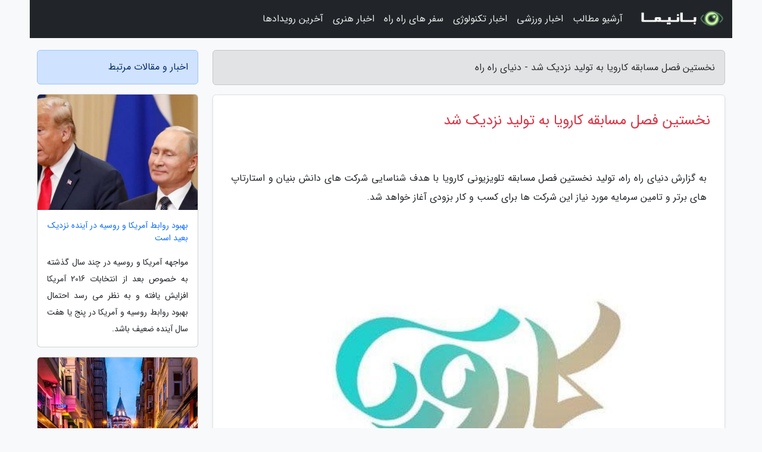

--- FILE ---
content_type: text/html; charset=UTF-8
request_url: https://donyayerahrah.ir/post/%D9%86%D8%AE%D8%B3%D8%AA%DB%8C%D9%86-%D9%81%D8%B5%D9%84-%D9%85%D8%B3%D8%A7%D8%A8%D9%82%D9%87-%DA%A9%D8%A7%D8%B1%D9%88%DB%8C%D8%A7-%D8%A8%D9%87-9327
body_size: 6732
content:
<!doctype html>
<html dir="rtl">
<head prefix="og: http://ogp.me/ns# fb: http://ogp.me/ns/fb# article: http://ogp.me/ns/article#">
<meta charset="utf-8" >
<title>نخستین فصل مسابقه کارویا به تولید نزدیک شد - دنیای راه راه</title>
<meta name="robots" content="index" />
<link rel="canonical" href="https://donyayerahrah.ir/post/%D9%86%D8%AE%D8%B3%D8%AA%DB%8C%D9%86-%D9%81%D8%B5%D9%84-%D9%85%D8%B3%D8%A7%D8%A8%D9%82%D9%87-%DA%A9%D8%A7%D8%B1%D9%88%DB%8C%D8%A7-%D8%A8%D9%87-9327" >
<meta property="og:url" content="https://donyayerahrah.ir/post/%D9%86%D8%AE%D8%B3%D8%AA%DB%8C%D9%86-%D9%81%D8%B5%D9%84-%D9%85%D8%B3%D8%A7%D8%A8%D9%82%D9%87-%DA%A9%D8%A7%D8%B1%D9%88%DB%8C%D8%A7-%D8%A8%D9%87-9327" >
	
<meta http-equiv="X-UA-Compatible" content="IE=edge">
<meta name="viewport" content="width=device-width, initial-scale=1.0" >	
<link rel="stylesheet" href="/module/template/framework/css/bootstrap.rtl.min.css" type="text/css" />
<link rel="stylesheet" type="text/css" href="/module/template/framework/css/style.css" >	
<meta name="twitter:card" content="summary_large_image" >
<meta name="twitter:domain" content="donyayerahrah.ir" >
<meta property="og:type" content="article">
<meta property="article:publisher" content="https://donyayerahrah.ir" >
<meta property="og:title" content="نخستین فصل مسابقه کارویا به تولید نزدیک شد - دنیای راه راه" >
<meta property="fb:app_id" content="1147311521992329" >
<meta property="og:image" content="https://donyayerahrah.ir/upload/2021/07/14/82f32abf6-b6c55ce0b-e70e874135db.jpg" />
<meta property="og:site_name" content="دنیای راه راه" >
<meta name="description" content="تولید نخستین فصل مسابقه تلویزیونی کارویا با هدف شناسایی شرکت های دانش بنیان و استارتاپ های برتر و تامین سرمایه مورد نیاز این شرکت ها برای کسب و کار بزودی آغاز خواهد شد. - دنیای راه راه" >
<meta property="og:description" content="تولید نخستین فصل مسابقه تلویزیونی کارویا با هدف شناسایی شرکت های دانش بنیان و استارتاپ های برتر و تامین سرمایه مورد نیاز این شرکت ها برای کسب و کار بزودی آغاز خواهد شد. - دنیای راه راه"  >
  
<script src="/module/template/framework/js/jquery-3.4.1.min.js" ></script>
<script src="/module/template/framework/js/function.js?lastmod=1769055164"></script>
<link rel="stylesheet" type="text/css" href="/module/template/framework/css/colorbox.css" >
<script src="/module/template/framework/js/jquery.colorbox-min.js"></script>	


<meta property="og:type" content="article" />
<script src="/module/component/comment/comment-post.js"></script><link rel="icon" href="/favicon.ico" type="image/x-icon">
<link rel="stylesheet" href="/module/template/framework/css/fontawesome.css">
<!--[if lt IE 9]>
<script src="/module/template/framework/js/bootstrap/html5shiv.min.js" ></script>
<script src="/module/template/framework/js/bootstrap/respond.min.js" ></script>
<![endif]-->
</head>
<body class="bg-light">
<div class="container bg-light position-relative pt-5">	
<div id="sitebody" class="mt-3">
<header>
<div class="row header">
<div class="col-sm-12">
</div>	
</div>	
</header><div class="row main-content">
<div class="container">
<div class="row">
<div class="col-lg-9 col-md-8 mb-5">
<article>	
<div class="breadcrumb alert alert-secondary">
<h1 class="h6 m-0"> 	
نخستین فصل مسابقه کارویا به تولید نزدیک شد - دنیای راه راه</h1>	
</div>
	
<div>
<div class="card shadow-sm border rounded p-0 mb-5 bg-white text-dark w-100 position-relative">
<h2 class="p-4 h4 text-danger mb-n4">نخستین فصل مسابقه کارویا به تولید نزدیک شد</h2>
<div class="custom-content card-body">
<div class="card-text">
<p>به گزارش دنیای راه راه، تولید نخستین فصل مسابقه تلویزیونی کارویا با هدف شناسایی شرکت های دانش بنیان و استارتاپ های برتر و تامین سرمایه مورد نیاز این شرکت ها برای کسب و کار بزودی آغاز خواهد شد.           </p></div>	
<picture>	
<source media="(max-width: 480px)" srcset="/upload/2021/07/14/cache/thum_82f32abf6-b6c55ce0b-e70e874135db.jpg">
<img src="https://donyayerahrah.ir/upload/2021/07/14/82f32abf6-b6c55ce0b-e70e874135db.jpg" alt="نخستین فصل مسابقه کارویا به تولید نزدیک شد" class="card-img-top" title="نخستین فصل مسابقه کارویا به تولید نزدیک شد">
</picture>	

<div class="card-text mt-3">	
<p> به گزارش گروه فرهنگی خبرنگاران به نقل از روابط عمومی پروژه، مسابقه کارویا با موضوع ارائه های آسانسوری (بسیار کوتاه) درصدد است تا با شناساندن ایده ها و طرح هایی که به محصول یا خدمات رسیده اند، علاوه بر حمایت اقتصادی از آنها، فرصت سرمایه گذاری مردمی را هم فراهم کند.</p><p>برنامه کارویا به همت استودیو نوبین و با حمایت صندوق نوآوری و شکوفایی ریاست جمهوری ساخته می شود و در آن بیش از 100 شرکت دانش بنیان و استارتاپ به رقابت با یکدیگر می پردازند تا طرح های برتر شناسایی و مورد حمایت قرار گیرند.</p><p>پیش از این، شرکت های دانش بنیان متقاضی حضور در مسابقه بزرگ کارویا به صورت حضوری و آنلاین در دو مرحله کارگاه شیوه ارائه منتورینگ با حضور محمدرضا نوروزی مروج و ژورنالیست علم، سیاوش ملکی فرمعاون توسعه صندوق نوآوری و شکوفایی و علی اصغر سعدآبادی عضو هیئت علمی دانشگاه شهید بهشتی و رئیس مرکز رشد و کارآفرینی دانشگاه شهید بهشتی با روش های بهینه ارائه محصول و خدمات خود آشنا شدند.</p><p>آشنایی بیشتر با ثمره محصولات و خدمات شرکت های دانش بنیان و استارتاپ های پیروز و مزیت های اقتصادی ایران، مهمترین نکته ای است که در این مسابقه تلویزیونی مورد توجه قرار گرفته است.</p><p>عوامل مسابقه تلویزیونی کارویا عبارتند از مهدی مهرنیا کارگردان، فائزه رمضانی مدیرپروژه و برنامه ریز، محمدجواد ترابی سردبیر، احسان هوشیارگر مدیر روابط عمومی و اطلاع رسانی، محمدرضا نوروزی منتور، محمد اسفندیاری گرافیک، مرتضی شجاعی طراح صحنه و دکور، استودیو رامکا برندینگ و تبلیغات، محمدعلی ربیعی مدیر تولید، علی خسروی جانشین تهیه و طراحی و احمد شفیعی تهیه کننده.</p><p>علاقه مندان می توانند جهت کسب اطلاع و آشنایی با شرکت های حاضر در نخستین فصل مسابقه تلویزیونی کارویا به آدرس اینترنتی www.karoya.tv و یا صفحه @karoya.tv مراجعه کنند.</p><span class="post-source">منبع: خبرگزاری دانشجو</span></div>	
</div>
<!--
<div class="text-center my-4 px-5 d-flex">
<div class="a2a_kit a2a_kit_size_32 a2a_default_style mx-auto">
<a class="a2a_button_twitter"></a>
<a class="a2a_button_linkedin"></a>
<a class="a2a_button_pinterest"></a>
<a class="a2a_button_telegram"></a>
<a class="a2a_button_reddit"></a>
<a class="a2a_button_tumblr"></a>
<a class="a2a_button_blogger"></a>
<a class="a2a_button_google_gmail"></a>
</div>
</div>		
<script async src="https://static.addtoany.com/menu/page.js"></script>
-->
<div class="p-4 border-top">
<div class="row small">
<span class="col-lg-3 col-sm-6">انتشار: <span content="2021-07-14 19:50:07" >23 تیر 1400</span></span>

<span class="col-lg-3 col-sm-6">بروزرسانی: <span content="2021-07-14 19:50:07" >23 تیر 1400</span></span>

<span class="col-lg-3 col-sm-6">
گردآورنده: <span >donyayerahrah.ir</span>
</span>
<span class="col-lg-3 col-sm-6">شناسه مطلب: 1430</span>
</div>
</div>
</div>
	
<div class="card w-100 mb-5 shadow-sm"><h3 class="heads commenthead h6 card-header alert-secondary" id="commenthead"><span>به "نخستین فصل مسابقه کارویا به تولید نزدیک شد" امتیاز دهید</span></h3><div class="comments card-body"><div class="vote" id="votbox"><form action="/module/component/comment/comment-process.php" method="post" class="form-inline d-inline-block"><span class="votetext px-0 form-check d-inline-block">امتیاز دهید: </span><span class="form-check-xs form-check-inline"><label class="form-check-label ps-1" for="inlineRadio1">1</label>
			<input  class="form-check-input" type="radio" id="inlineRadio1" name="rate" value="1"> </span><span class="form-check-xs form-check-inline"><label class="form-check-label ps-1" for="inlineRadio2">2</label>
			<input  class="form-check-input" type="radio" id="inlineRadio2" name="rate" value="2"> </span><span class="form-check-xs form-check-inline"><label class="form-check-label ps-1" for="inlineRadio3">3</label>
			<input  class="form-check-input" type="radio" id="inlineRadio3" name="rate" value="3"> </span><span class="form-check-xs form-check-inline"><label class="form-check-label ps-1" for="inlineRadio4">4</label>
			<input  class="form-check-input" type="radio" id="inlineRadio4" name="rate" value="4"> </span><span class="form-check-xs form-check-inline"><label class="form-check-label ps-1" for="inlineRadio5">5 </label>
			<input  class="form-check-input" type="radio" id="inlineRadio5" name="rate" value="5"> </span><input type="hidden" name="c_id" value="1430"><input type="hidden" name="c_type" value="post"><input type="hidden" name="c_url" value="/post/%D9%86%D8%AE%D8%B3%D8%AA%DB%8C%D9%86-%D9%81%D8%B5%D9%84-%D9%85%D8%B3%D8%A7%D8%A8%D9%82%D9%87-%DA%A9%D8%A7%D8%B1%D9%88%DB%8C%D8%A7-%D8%A8%D9%87-9327"><input type="hidden" name="c_vote" value="1"><button class="btn btn-warning" type="submit">رای</button></form></div></div></div>
			<script>
			function getCookie(cname) {
			  let name = cname + "=";
			  let decodedCookie = decodeURIComponent(document.cookie);
			  let ca = decodedCookie.split(";");
			  for(let i = 0; i <ca.length; i++) {
				let c = ca[i];
				while (c.charAt(0) == " ") {
				  c = c.substring(1);
				}
				if (c.indexOf(name) == 0) {
				  return c.substring(name.length, c.length);
				}
			  }
			  return "";
			}
			function checkCookie() {
			
			  let vote = getCookie("post-1430");
			  if (vote != "") {
			  	var votes=document.getElementById("votbox").innerHTML="امتیاز شما: " + vote;
			  }
			}
			
			checkCookie();
			</script><div class="card w-100 shadow-sm"><h4 class="heads commenthead h6 card-header alert-secondary"><span>دیدگاه های مرتبط با "نخستین فصل مسابقه کارویا به تولید نزدیک شد"</span></h4><div class="respond card-body"><span class="comment_title small card-header w-100 mb-3 d-block text-danger">* نظرتان را در مورد این مقاله با ما درمیان بگذارید</span><div><form action="#" method="POST" class="comment-form" id="comment-form" ><div id="replytoname" class="alert-info mb-3 w-100"></div><div id="name-group" class="form-group mb-3"><input type="text" class="form-control bg-light" name="name" placeholder="نام (لازم)"></div><div id="email-group" class="form-group mb-3"><input style="direction:rtl;text-align:right" type="text" class="form-control bg-light" name="email" id="commentformemail" placeholder="ایمیل (لازم - نمایش داده نمی‌شود)"></div><div id="phone-group" class="form-group mb-3"><input type="text" class="form-control bg-light" name="phone" placeholder="شماره موبایل (اختیاری - نمایش داده نمی‌شود)"></div><div id="comment-group" class="form-group mb-3"><textarea class="form-control bg-light" name="comment" cols="45" rows="8" placeholder="دیدگاه یا سوال (لازم)"></textarea></div><div id="captcha-group" class="form-group mb-3"><label class="captcha mb-3">سوال اتفاقی: نام پایتخت ایران چیست؟</label><input type="text" class="form-control bg-light" name="captcha"></div><input type="hidden" class="form-control" name="content_id" value="1430"><input type="hidden" class="form-control" name="content_type" value="post"></form><button class="btn btn-success mb-3" onclick="myformhandler('comment-form','/module/component/comment/comment-process.php','formalert',false)" >ارسال</button> <span class="formalert"></span></div></div></div>	
</div>
</article>	
</div>	

<div id="sidebar" class="col-lg-3 col-md-4 mb-5">
<aside>	
	


<div class="tourel-head alert alert-primary">اخبار و مقالات مرتبط</div>

<div class="posts printhide sidposts card mb-3">
<div class="imgtitle">
<img class="card-img-top mb-3" src="/upload/2020/06/17/cache/thum_3c2e3d3c01bd4ba-c450ff00aacb7-5b47433d9a.jpg" alt="بهبود روابط آمریکا و روسیه در آینده نزدیک بعید است">
<a class="poststitle d-block px-3 small text-decoration-none" href="/post/%D8%A8%D9%87%D8%A8%D9%88%D8%AF-%D8%B1%D9%88%D8%A7%D8%A8%D8%B7-%D8%A2%D9%85%D8%B1%DB%8C%DA%A9%D8%A7-%D9%88-%D8%B1%D9%88%D8%B3%DB%8C%D9%87-%D8%AF%D8%B1-5871">
بهبود روابط آمریکا و روسیه در آینده نزدیک بعید است</a>
</div>
<div class="card-body">
<p class="description small p-0 m-0 text-justify">
مواجهه آمریکا و روسیه در چند سال گذشته به خصوص بعد از انتخابات 2016 آمریکا افزایش یافته و به نظر می رسد احتمال بهبود روابط روسیه و آمریکا در پنج یا هفت سال آینده ضعیف باشد.           </p>
</div>
</div>


<div class="posts printhide sidposts card mb-3">
<div class="imgtitle">
<img class="card-img-top mb-3" src="/upload/2022/09/04/cache/thum_d668e02250ee4-7908000299-8f7d0c18a43757.jpg" alt="راهنمای محلی برای گشت و گذار در ترکیه (تور ترکیه ارزان)">
<a class="poststitle d-block px-3 small text-decoration-none" href="/post/%D8%B1%D8%A7%D9%87%D9%86%D9%85%D8%A7%DB%8C-%D9%85%D8%AD%D9%84%DB%8C-%D8%A8%D8%B1%D8%A7%DB%8C-%DA%AF%D8%B4%D8%AA-%D9%88-%DA%AF%D8%B0%D8%A7%D8%B1-3246">
راهنمای محلی برای گشت و گذار در ترکیه (تور ترکیه ارزان)</a>
</div>
<div class="card-body">
<p class="description small p-0 m-0 text-justify">
راهنمای محلی در ترکیه همان چیزی است که قبل از سفر به ترکیه به آن احتیاج دارید. ترکیه و شهرهای مختلف آن یکی از محبوب ترین مقاصد گردشگری در بین مردم ایران هستند. برای شخصی که تصمیم گرفته به استانبول سفر کند، خواندن مقالاتی با موضوع راهنمای محلی در ترکیه بسیار مفید است، زیرا در اینگونه...</p>
</div>
</div>


<div class="posts printhide sidposts card mb-3">
<div class="imgtitle">
<img class="card-img-top mb-3" src="/upload/2021/07/29/cache/thum_ad983486f-35cc2ba22b7729-c8423e81475219589.jpg" alt="راهنمای سفر به یونان، آن چه خوبان همه دارند، تو یک جا داری!موقعیت جغرافیایی یوناناطلاعات ضروری کشور یونان">
<a class="poststitle d-block px-3 small text-decoration-none" href="/post/%D8%B1%D8%A7%D9%87%D9%86%D9%85%D8%A7%DB%8C-%D8%B3%D9%81%D8%B1-%D8%A8%D9%87-%DB%8C%D9%88%D9%86%D8%A7%D9%86-%D8%A2%D9%86-%DA%86%D9%87-%D8%AE%D9%88%D8%A8%D8%A7%D9%86-3593">
راهنمای سفر به یونان، آن چه خوبان همه دارند، تو یک جا داری!موقعیت جغرافیایی یوناناطلاعات ضروری کشور یونان</a>
</div>
<div class="card-body">
<p class="description small p-0 m-0 text-justify">
چرا باید به یونان سفر کنیم؟ یا در واقع چرا باید در طول عمر خود حداقل یک بار به یونان سفر کنیم؟ زیبایی یونان به گونه ای است که امکان وصف آن در یک مقاله کوتاه وجود ندارد. از شاهکارهای باشکوه دوران باستان گرفته تا منظره ها بی نظیر طبیعی، خوراکی های خوشمزه، شب های پرانرژی، پیاده روی...</p>
</div>
</div>


<div class="posts printhide sidposts card mb-3">
<div class="imgtitle">
<img class="card-img-top mb-3" src="/upload/2020/01/26/cache/thum_fdd4c59012d369e7f-949fe6fa9-5eab674b36bea.jpg" alt="دانشجویان تئاتر پیشینه ای از هنر نمایش ندارند">
<a class="poststitle d-block px-3 small text-decoration-none" href="/post/%D8%AF%D8%A7%D9%86%D8%B4%D8%AC%D9%88%DB%8C%D8%A7%D9%86-%D8%AA%D8%A6%D8%A7%D8%AA%D8%B1-%D9%BE%DB%8C%D8%B4%DB%8C%D9%86%D9%87-%D8%A7%DB%8C-%D8%A7%D8%B2-2193">
دانشجویان تئاتر پیشینه ای از هنر نمایش ندارند</a>
</div>
<div class="card-body">
<p class="description small p-0 m-0 text-justify">
 ساربان با اشاره به شرایط کنونی هنر نمایش از خلأهای موجود و ضعف نمایشنامه های امروزی در بین دانشجویان گفت.  </p>
</div>
</div>

	

</aside>		
</div>	
</div>
</div>
</div>					
<div class="container"><div class="w-100"><ol class="breadcrumb border shadow-sm rounded-pill p-3" itemscope="" itemtype="http://schema.org/BreadcrumbList"><li class="breadcrumb-item" aria-current="page" itemprop="itemListElement" itemscope="" itemtype="http://schema.org/ListItem"><a itemprop="item" href="https://donyayerahrah.ir"><span itemprop="name">دنیای راه راه</span></a><meta itemprop="position" content="1" ></li><li class="separate px-2">»</li><li class="breadcrumb-item" itemprop="itemListElement" itemscope="" itemtype="http://schema.org/ListItem">
                        <a rel="nofollow noopener noreferrer" itemprop="item" href="/posts/blog">
                        <span itemprop="name"> همه اخبار و مقاله ها</span></a>
                        <meta itemprop="position" content="2" >
                        </li><li class="separate px-2">»</li><li class="breadcrumb-item" itemprop="itemListElement" itemscope="" itemtype="http://schema.org/ListItem">
                        <a rel="nofollow noopener noreferrer" itemprop="item" href="/posts/business-%DA%A9%D8%B3%D8%A8-%D9%88-%DA%A9%D8%A7%D8%B1">
                        <span itemprop="name"> کسب و کار</span></a>
                        <meta itemprop="position" content="3" >
                        </li><li class="separate px-2">»</li><li class="breadcrumb-item" itemprop="itemListElement" itemscope="" itemtype="http://schema.org/ListItem">
                        <a rel="nofollow noopener noreferrer" itemprop="item" href="/posts/startup-company">
                        <span itemprop="name"> استارتاپ</span></a>
                        <meta itemprop="position" content="4" >
                        </li><li class="separate px-2">»</li><li class="here breadcrumb-item">نخستین فصل مسابقه کارویا به تولید نزدیک شد</li></ol></div></div>

<script type="text/javascript">
$(document).ready(function(){
	$('#lightgallery').lightGallery();
});
</script>
<script src="/module/template/framework/js/lightgallery/picturefill.min.js"></script>
<script src="/module/template/framework/js/lightgallery/lightgallery-all.min.js"></script>
<script src="/module/template/framework/js/lightgallery/jquery.mousewheel.min.js"></script>
<div class="custom-navbar row bg-dark text-white position-absolute w-100" style="top:0" id="header">
<nav class="container">
<div class="navbar navbar-expand-lg navbar-dark">
<a class="navbar-brand" href="https://donyayerahrah.ir" id="logo" title="دنیای راه راه"><img src="https://donyayerahrah.ir/upload/logo/banima.ir.png" alt="دنیای راه راه" height="38"></a>
<button class="navbar-toggler" type="button" data-bs-toggle="collapse" data-bs-target="#navbarSupportedContent" aria-controls="navbarSupportedContent" aria-expanded="false" aria-label="Toggle navigation">
			  <span class="navbar-toggler-icon"></span>
			</button><div class="collapse navbar-collapse" id="navbarSupportedContent"><ul class="navbar-nav me-auto mb-2 mb-lg-0 "><li class="nav-item"><a rel="nofollow" class="nav-link" href="/posts/blog">آرشیو مطالب</a></li><li class="nav-item"><a rel="nofollow" class="nav-link" href="/posts/sport-%D9%88%D8%B1%D8%B2%D8%B4">اخبار ورزشی</a></li><li class="nav-item"><a rel="nofollow" class="nav-link" href="/posts/technology-%D8%AA%DA%A9%D9%86%D9%88%D9%84%D9%88%DA%98%DB%8C">اخبار تکنولوژی</a></li><li class="nav-item"><a rel="nofollow" class="nav-link" href="/posts/travel-%DA%AF%D8%B1%D8%AF%D8%B4%DA%AF%D8%B1%DB%8C">سفر های راه راه</a></li><li class="nav-item"><a rel="nofollow" class="nav-link" href="/posts/art-culture-%D9%81%D8%B1%D9%87%D9%86%DA%AF-%D9%87%D9%86%D8%B1">اخبار هنری</a></li><li class="nav-item"><a rel="nofollow" class="nav-link" href="/posts/news-%D8%A7%D8%AE%D8%A8%D8%A7%D8%B1">آخرین رویدادها</a></li></ul></div>
</div>
</nav>
</div>

</div>

<div class="row bg-secondary text-white">	
<footer class="container" id="mainfooter">
<div class="row pt-5" id="footer">
<div class="f-column clearright px-4 pb-5 col-md-4">
<div class="foothead h5 p-2">خبرنامه</div>
<div class="columnbody">
<p class="p-2"></p>
<form class="form-signin" id="newsletter" name="newsletter" action="#" method="post">
<div class="form-group">	
<input class="form-control text-right" required name="email" type="email" placeholder="ایمیل">	
</div>
<div class="form-group">	
<input class="form-control text-right" name="phone" type="tel" placeholder="موبایل">
</div>	
<button class="newsbutton btn btn-warning btn-aban" name="button" type="button" onClick="myformhandler('newsletter','/module/plugin/newsletter/newsletterhandler.php','newslalert')">عضویت</button>
<span class="newslalert"></span>
</form>
</div>
</div></div>
</footer>
</div>	
<div class="row" >
<span class="col-lg-12 bg-dark text-white text-center p-3 small en" id="copyright">	
Copyright © 2026 donyayerahrah.ir All rights reserved.
</span>	
</div>
<span class="phone">
</span>
</div>
<script>
window.onload = function () {	
	if (window.history.pushState) {
		window.history.pushState('', '/', window.location.pathname);
	} else {
		window.location.hash = '';
	}
}
</script>
<script src="/module/template/framework/js/bootstrap/bootstrap.bundle.min.js" ></script>
<script defer src="https://static.cloudflareinsights.com/beacon.min.js/vcd15cbe7772f49c399c6a5babf22c1241717689176015" integrity="sha512-ZpsOmlRQV6y907TI0dKBHq9Md29nnaEIPlkf84rnaERnq6zvWvPUqr2ft8M1aS28oN72PdrCzSjY4U6VaAw1EQ==" data-cf-beacon='{"version":"2024.11.0","token":"b435a4063fc04be289b5a34055a264fd","r":1,"server_timing":{"name":{"cfCacheStatus":true,"cfEdge":true,"cfExtPri":true,"cfL4":true,"cfOrigin":true,"cfSpeedBrain":true},"location_startswith":null}}' crossorigin="anonymous"></script>
</body>
</html>